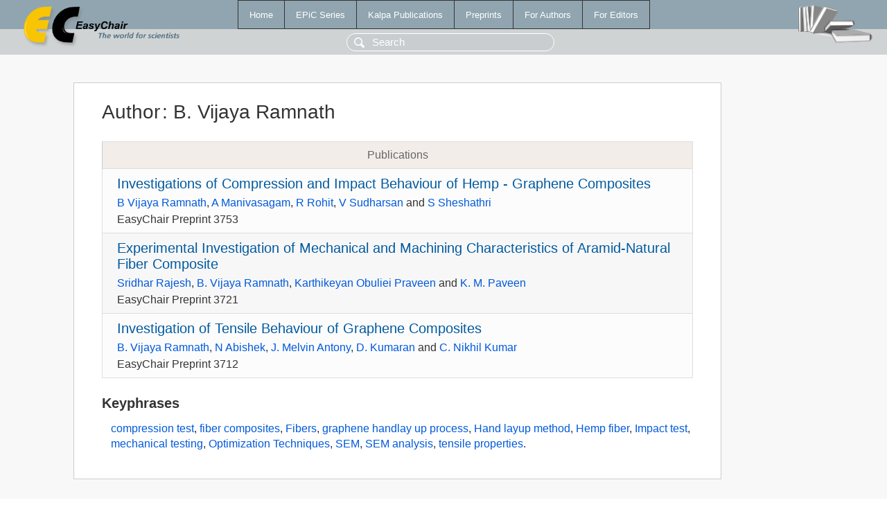

--- FILE ---
content_type: text/html; charset=UTF-8
request_url: https://easychair-www.easychair.org/publications/author/2tsM
body_size: 1450
content:
<!DOCTYPE html>
<html lang='en-US'><head><meta content='text/html; charset=UTF-8' http-equiv='Content-Type'/><title>Author: B. Vijaya Ramnath</title><link href='/images/favicon.ico' rel='icon' type='image/jpeg'/><link href='/css/cool.css?version=531' rel='StyleSheet' type='text/css'/><link href='/css/publications.css?version=531' rel='StyleSheet' type='text/css'/><script src='/js/easy.js?version=531'></script><script src='/publications/pubs.js?version=531'></script></head><body class="pubs"><table class="page"><tr style="height:1%"><td><div class="menu"><table class="menutable"><tr><td><a class="mainmenu" href="/publications/" id="t:HOME">Home</a></td><td><a class="mainmenu" href="/publications/EPiC" id="t:EPIC">EPiC Series</a></td><td><a class="mainmenu" href="/publications/Kalpa" id="t:KALPA">Kalpa Publications</a></td><td><a class="mainmenu" href="/publications/preprints" id="t:PREPRINTS">Preprints</a></td><td><a class="mainmenu" href="/publications/for_authors" id="t:FOR_AUTHORS">For Authors</a></td><td><a class="mainmenu" href="/publications/for_editors" id="t:FOR_EDITORS">For Editors</a></td></tr></table></div><div class="search_row"><form onsubmit="alert('Search is temporarily unavailable');return false;"><input id="search-input" name="query" placeholder="Search" type="text"/></form></div><div id="logo"><a href="/"><img class="logonew_alignment" src="/images/logoECpubs.png"/></a></div><div id="books"><img class="books_alignment" src="/images/books.png"/></div></td></tr><tr style="height:99%"><td class="ltgray"><div id="mainColumn"><table id="content_table"><tr><td style="vertical-align:top;width:99%"><div class="abstractBox"><h1>Author<span class="lr_margin">:</span>B. Vijaya Ramnath</h1><table class="epic_table top_margin"><thead><tr><th>Publications</th></tr></thead><tbody><tr><td><div class="title"><a href="/publications/preprint/FSPW">Investigations of Compression and Impact Behaviour of Hemp - Graphene Composites</a></div><div class="authors"><a href="/publications/author/2tsM">B Vijaya Ramnath</a>, <a href="/publications/author/VrQT">A Manivasagam</a>, <a href="/publications/author/bZ5m">R Rohit</a>, <a href="/publications/author/RxMh">V Sudharsan</a> and <a href="/publications/author/bbLk">S Sheshathri</a></div><div class="volume">EasyChair Preprint 3753</div></td></tr><tr><td><div class="title"><a href="/publications/preprint/Ds67">Experimental Investigation of Mechanical and Machining Characteristics of Aramid-Natural Fiber Composite</a></div><div class="authors"><a href="/publications/author/Tpfd">Sridhar Rajesh</a>, <a href="/publications/author/2tsM">B. Vijaya Ramnath</a>, <a href="/publications/author/pNFk">Karthikeyan Obuliei Praveen</a> and <a href="/publications/author/tVV9">K. M. Paveen</a></div><div class="volume">EasyChair Preprint 3721</div></td></tr><tr><td><div class="title"><a href="/publications/preprint/j2MV">Investigation of Tensile Behaviour of Graphene Composites</a></div><div class="authors"><a href="/publications/author/2tsM">B. Vijaya Ramnath</a>, <a href="/publications/author/7qjw">N Abishek</a>, <a href="/publications/author/grsf">J. Melvin Antony</a>, <a href="/publications/author/n9zg">D. Kumaran</a> and <a href="/publications/author/nKfK">C. Nikhil Kumar</a></div><div class="volume">EasyChair Preprint 3712</div></td></tr></tbody></table><h3>Keyphrases</h3><p><a href="/publications/keyword/XXrW">compression test</a>, <a href="/publications/keyword/rLvx">fiber composites</a>, <a href="/publications/keyword/RZ82">Fibers</a>, <a href="/publications/keyword/67Vh">graphene handlay up process</a>, <a href="/publications/keyword/1rXH">Hand layup method</a>, <a href="/publications/keyword/2L7b">Hemp fiber</a>, <a href="/publications/keyword/dVhs">Impact test</a>, <a href="/publications/keyword/ng4k">mechanical testing</a>, <a href="/publications/keyword/zgQ4">Optimization Techniques</a>, <a href="/publications/keyword/2fFX">SEM</a>, <a href="/publications/keyword/2MPQ">SEM analysis</a>, <a href="/publications/keyword/DHl7">tensile properties</a>.</p></div></td></tr></table></div></td></tr><tr><td class="footer">Copyright © 2012-2026 easychair.org. All rights reserved.</td></tr></table></body></html>